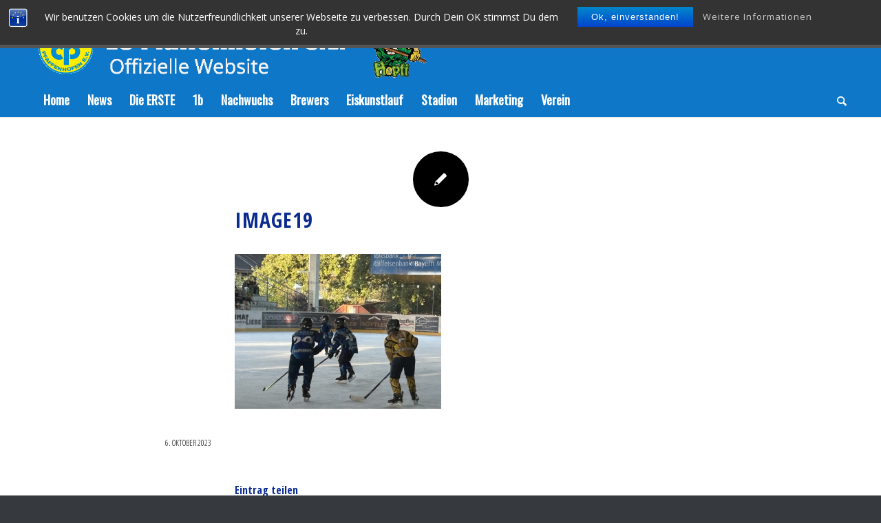

--- FILE ---
content_type: text/html; charset=UTF-8
request_url: https://ec-pfaffenhofen.de/saisoneroeffnung-alle-bilder/image19/
body_size: 18363
content:
<!DOCTYPE html>
<html lang="de" class="html_stretched responsive av-preloader-disabled  html_header_top html_logo_left html_bottom_nav_header html_menu_left html_custom html_header_sticky_disabled html_header_shrinking_disabled html_mobile_menu_tablet html_header_searchicon html_content_align_center html_header_unstick_top_disabled html_header_stretch_disabled html_minimal_header html_minimal_header_shadow html_elegant-blog html_modern-blog html_av-submenu-hidden html_av-submenu-display-click html_av-overlay-side html_av-overlay-side-classic html_av-submenu-noclone html_entry_id_22668 av-cookies-no-cookie-consent av-no-preview av-default-lightbox html_text_menu_active av-mobile-menu-switch-default">
<head>
<meta charset="UTF-8" />


<!-- mobile setting -->
<meta name="viewport" content="width=device-width, initial-scale=1">

<!-- Scripts/CSS and wp_head hook -->
<meta name='robots' content='index, follow, max-image-preview:large, max-snippet:-1, max-video-preview:-1' />
	<style>img:is([sizes="auto" i], [sizes^="auto," i]) { contain-intrinsic-size: 3000px 1500px }</style>
	
	<!-- This site is optimized with the Yoast SEO plugin v26.4 - https://yoast.com/wordpress/plugins/seo/ -->
	<title>image19 - EC Pfaffenhofen</title>
	<link rel="canonical" href="https://ec-pfaffenhofen.de/saisoneroeffnung-alle-bilder/image19/" />
	<meta property="og:locale" content="de_DE" />
	<meta property="og:type" content="article" />
	<meta property="og:title" content="image19 - EC Pfaffenhofen" />
	<meta property="og:url" content="https://ec-pfaffenhofen.de/saisoneroeffnung-alle-bilder/image19/" />
	<meta property="og:site_name" content="EC Pfaffenhofen" />
	<meta property="article:publisher" content="https://www.facebook.com/ECPfaffenhofen" />
	<meta property="og:image" content="https://ec-pfaffenhofen.de/saisoneroeffnung-alle-bilder/image19" />
	<meta property="og:image:width" content="1030" />
	<meta property="og:image:height" content="773" />
	<meta property="og:image:type" content="image/jpeg" />
	<meta name="twitter:card" content="summary_large_image" />
	<script type="application/ld+json" class="yoast-schema-graph">{"@context":"https://schema.org","@graph":[{"@type":"WebPage","@id":"https://ec-pfaffenhofen.de/saisoneroeffnung-alle-bilder/image19/","url":"https://ec-pfaffenhofen.de/saisoneroeffnung-alle-bilder/image19/","name":"image19 - EC Pfaffenhofen","isPartOf":{"@id":"https://ec-pfaffenhofen.de/#website"},"primaryImageOfPage":{"@id":"https://ec-pfaffenhofen.de/saisoneroeffnung-alle-bilder/image19/#primaryimage"},"image":{"@id":"https://ec-pfaffenhofen.de/saisoneroeffnung-alle-bilder/image19/#primaryimage"},"thumbnailUrl":"https://ec-pfaffenhofen.de/wp-content/uploads/2023/10/image19-scaled.jpeg","datePublished":"2023-10-06T10:11:25+00:00","breadcrumb":{"@id":"https://ec-pfaffenhofen.de/saisoneroeffnung-alle-bilder/image19/#breadcrumb"},"inLanguage":"de","potentialAction":[{"@type":"ReadAction","target":["https://ec-pfaffenhofen.de/saisoneroeffnung-alle-bilder/image19/"]}]},{"@type":"ImageObject","inLanguage":"de","@id":"https://ec-pfaffenhofen.de/saisoneroeffnung-alle-bilder/image19/#primaryimage","url":"https://ec-pfaffenhofen.de/wp-content/uploads/2023/10/image19-scaled.jpeg","contentUrl":"https://ec-pfaffenhofen.de/wp-content/uploads/2023/10/image19-scaled.jpeg","width":2560,"height":1920},{"@type":"BreadcrumbList","@id":"https://ec-pfaffenhofen.de/saisoneroeffnung-alle-bilder/image19/#breadcrumb","itemListElement":[{"@type":"ListItem","position":1,"name":"Startseite","item":"https://ec-pfaffenhofen.de/"},{"@type":"ListItem","position":2,"name":"Saisoneröffnung &#8211; alle Bilder","item":"https://ec-pfaffenhofen.de/saisoneroeffnung-alle-bilder/"},{"@type":"ListItem","position":3,"name":"image19"}]},{"@type":"WebSite","@id":"https://ec-pfaffenhofen.de/#website","url":"https://ec-pfaffenhofen.de/","name":"EC Pfaffenhofen","description":"ECP ","potentialAction":[{"@type":"SearchAction","target":{"@type":"EntryPoint","urlTemplate":"https://ec-pfaffenhofen.de/?s={search_term_string}"},"query-input":{"@type":"PropertyValueSpecification","valueRequired":true,"valueName":"search_term_string"}}],"inLanguage":"de"}]}</script>
	<!-- / Yoast SEO plugin. -->


<link rel='dns-prefetch' href='//www.googletagmanager.com' />
<link rel='dns-prefetch' href='//api.hockeydata.net' />
<link rel="alternate" type="application/rss+xml" title="EC Pfaffenhofen &raquo; Feed" href="https://ec-pfaffenhofen.de/feed/" />
<link rel="alternate" type="application/rss+xml" title="EC Pfaffenhofen &raquo; Kommentar-Feed" href="https://ec-pfaffenhofen.de/comments/feed/" />

<!-- google webfont font replacement -->

			<script type='text/javascript'>

				(function() {

					/*	check if webfonts are disabled by user setting via cookie - or user must opt in.	*/
					var html = document.getElementsByTagName('html')[0];
					var cookie_check = html.className.indexOf('av-cookies-needs-opt-in') >= 0 || html.className.indexOf('av-cookies-can-opt-out') >= 0;
					var allow_continue = true;
					var silent_accept_cookie = html.className.indexOf('av-cookies-user-silent-accept') >= 0;

					if( cookie_check && ! silent_accept_cookie )
					{
						if( ! document.cookie.match(/aviaCookieConsent/) || html.className.indexOf('av-cookies-session-refused') >= 0 )
						{
							allow_continue = false;
						}
						else
						{
							if( ! document.cookie.match(/aviaPrivacyRefuseCookiesHideBar/) )
							{
								allow_continue = false;
							}
							else if( ! document.cookie.match(/aviaPrivacyEssentialCookiesEnabled/) )
							{
								allow_continue = false;
							}
							else if( document.cookie.match(/aviaPrivacyGoogleWebfontsDisabled/) )
							{
								allow_continue = false;
							}
						}
					}

					if( allow_continue )
					{
						var f = document.createElement('link');

						f.type 	= 'text/css';
						f.rel 	= 'stylesheet';
						f.href 	= 'https://fonts.googleapis.com/css?family=Open+Sans+Condensed:300,700%7COpen+Sans:400,600%7COswald&display=auto';
						f.id 	= 'avia-google-webfont';

						document.getElementsByTagName('head')[0].appendChild(f);
					}
				})();

			</script>
			<script type="text/javascript">
/* <![CDATA[ */
window._wpemojiSettings = {"baseUrl":"https:\/\/s.w.org\/images\/core\/emoji\/16.0.1\/72x72\/","ext":".png","svgUrl":"https:\/\/s.w.org\/images\/core\/emoji\/16.0.1\/svg\/","svgExt":".svg","source":{"concatemoji":"https:\/\/ec-pfaffenhofen.de\/wp-includes\/js\/wp-emoji-release.min.js?ver=6.8.3"}};
/*! This file is auto-generated */
!function(s,n){var o,i,e;function c(e){try{var t={supportTests:e,timestamp:(new Date).valueOf()};sessionStorage.setItem(o,JSON.stringify(t))}catch(e){}}function p(e,t,n){e.clearRect(0,0,e.canvas.width,e.canvas.height),e.fillText(t,0,0);var t=new Uint32Array(e.getImageData(0,0,e.canvas.width,e.canvas.height).data),a=(e.clearRect(0,0,e.canvas.width,e.canvas.height),e.fillText(n,0,0),new Uint32Array(e.getImageData(0,0,e.canvas.width,e.canvas.height).data));return t.every(function(e,t){return e===a[t]})}function u(e,t){e.clearRect(0,0,e.canvas.width,e.canvas.height),e.fillText(t,0,0);for(var n=e.getImageData(16,16,1,1),a=0;a<n.data.length;a++)if(0!==n.data[a])return!1;return!0}function f(e,t,n,a){switch(t){case"flag":return n(e,"\ud83c\udff3\ufe0f\u200d\u26a7\ufe0f","\ud83c\udff3\ufe0f\u200b\u26a7\ufe0f")?!1:!n(e,"\ud83c\udde8\ud83c\uddf6","\ud83c\udde8\u200b\ud83c\uddf6")&&!n(e,"\ud83c\udff4\udb40\udc67\udb40\udc62\udb40\udc65\udb40\udc6e\udb40\udc67\udb40\udc7f","\ud83c\udff4\u200b\udb40\udc67\u200b\udb40\udc62\u200b\udb40\udc65\u200b\udb40\udc6e\u200b\udb40\udc67\u200b\udb40\udc7f");case"emoji":return!a(e,"\ud83e\udedf")}return!1}function g(e,t,n,a){var r="undefined"!=typeof WorkerGlobalScope&&self instanceof WorkerGlobalScope?new OffscreenCanvas(300,150):s.createElement("canvas"),o=r.getContext("2d",{willReadFrequently:!0}),i=(o.textBaseline="top",o.font="600 32px Arial",{});return e.forEach(function(e){i[e]=t(o,e,n,a)}),i}function t(e){var t=s.createElement("script");t.src=e,t.defer=!0,s.head.appendChild(t)}"undefined"!=typeof Promise&&(o="wpEmojiSettingsSupports",i=["flag","emoji"],n.supports={everything:!0,everythingExceptFlag:!0},e=new Promise(function(e){s.addEventListener("DOMContentLoaded",e,{once:!0})}),new Promise(function(t){var n=function(){try{var e=JSON.parse(sessionStorage.getItem(o));if("object"==typeof e&&"number"==typeof e.timestamp&&(new Date).valueOf()<e.timestamp+604800&&"object"==typeof e.supportTests)return e.supportTests}catch(e){}return null}();if(!n){if("undefined"!=typeof Worker&&"undefined"!=typeof OffscreenCanvas&&"undefined"!=typeof URL&&URL.createObjectURL&&"undefined"!=typeof Blob)try{var e="postMessage("+g.toString()+"("+[JSON.stringify(i),f.toString(),p.toString(),u.toString()].join(",")+"));",a=new Blob([e],{type:"text/javascript"}),r=new Worker(URL.createObjectURL(a),{name:"wpTestEmojiSupports"});return void(r.onmessage=function(e){c(n=e.data),r.terminate(),t(n)})}catch(e){}c(n=g(i,f,p,u))}t(n)}).then(function(e){for(var t in e)n.supports[t]=e[t],n.supports.everything=n.supports.everything&&n.supports[t],"flag"!==t&&(n.supports.everythingExceptFlag=n.supports.everythingExceptFlag&&n.supports[t]);n.supports.everythingExceptFlag=n.supports.everythingExceptFlag&&!n.supports.flag,n.DOMReady=!1,n.readyCallback=function(){n.DOMReady=!0}}).then(function(){return e}).then(function(){var e;n.supports.everything||(n.readyCallback(),(e=n.source||{}).concatemoji?t(e.concatemoji):e.wpemoji&&e.twemoji&&(t(e.twemoji),t(e.wpemoji)))}))}((window,document),window._wpemojiSettings);
/* ]]> */
</script>
<style id='wp-emoji-styles-inline-css' type='text/css'>

	img.wp-smiley, img.emoji {
		display: inline !important;
		border: none !important;
		box-shadow: none !important;
		height: 1em !important;
		width: 1em !important;
		margin: 0 0.07em !important;
		vertical-align: -0.1em !important;
		background: none !important;
		padding: 0 !important;
	}
</style>
<link rel='stylesheet' id='wp-block-library-css' href='https://ec-pfaffenhofen.de/wp-includes/css/dist/block-library/style.min.css?ver=6.8.3' type='text/css' media='all' />
<style id='global-styles-inline-css' type='text/css'>
:root{--wp--preset--aspect-ratio--square: 1;--wp--preset--aspect-ratio--4-3: 4/3;--wp--preset--aspect-ratio--3-4: 3/4;--wp--preset--aspect-ratio--3-2: 3/2;--wp--preset--aspect-ratio--2-3: 2/3;--wp--preset--aspect-ratio--16-9: 16/9;--wp--preset--aspect-ratio--9-16: 9/16;--wp--preset--color--black: #000000;--wp--preset--color--cyan-bluish-gray: #abb8c3;--wp--preset--color--white: #ffffff;--wp--preset--color--pale-pink: #f78da7;--wp--preset--color--vivid-red: #cf2e2e;--wp--preset--color--luminous-vivid-orange: #ff6900;--wp--preset--color--luminous-vivid-amber: #fcb900;--wp--preset--color--light-green-cyan: #7bdcb5;--wp--preset--color--vivid-green-cyan: #00d084;--wp--preset--color--pale-cyan-blue: #8ed1fc;--wp--preset--color--vivid-cyan-blue: #0693e3;--wp--preset--color--vivid-purple: #9b51e0;--wp--preset--color--metallic-red: #b02b2c;--wp--preset--color--maximum-yellow-red: #edae44;--wp--preset--color--yellow-sun: #eeee22;--wp--preset--color--palm-leaf: #83a846;--wp--preset--color--aero: #7bb0e7;--wp--preset--color--old-lavender: #745f7e;--wp--preset--color--steel-teal: #5f8789;--wp--preset--color--raspberry-pink: #d65799;--wp--preset--color--medium-turquoise: #4ecac2;--wp--preset--gradient--vivid-cyan-blue-to-vivid-purple: linear-gradient(135deg,rgba(6,147,227,1) 0%,rgb(155,81,224) 100%);--wp--preset--gradient--light-green-cyan-to-vivid-green-cyan: linear-gradient(135deg,rgb(122,220,180) 0%,rgb(0,208,130) 100%);--wp--preset--gradient--luminous-vivid-amber-to-luminous-vivid-orange: linear-gradient(135deg,rgba(252,185,0,1) 0%,rgba(255,105,0,1) 100%);--wp--preset--gradient--luminous-vivid-orange-to-vivid-red: linear-gradient(135deg,rgba(255,105,0,1) 0%,rgb(207,46,46) 100%);--wp--preset--gradient--very-light-gray-to-cyan-bluish-gray: linear-gradient(135deg,rgb(238,238,238) 0%,rgb(169,184,195) 100%);--wp--preset--gradient--cool-to-warm-spectrum: linear-gradient(135deg,rgb(74,234,220) 0%,rgb(151,120,209) 20%,rgb(207,42,186) 40%,rgb(238,44,130) 60%,rgb(251,105,98) 80%,rgb(254,248,76) 100%);--wp--preset--gradient--blush-light-purple: linear-gradient(135deg,rgb(255,206,236) 0%,rgb(152,150,240) 100%);--wp--preset--gradient--blush-bordeaux: linear-gradient(135deg,rgb(254,205,165) 0%,rgb(254,45,45) 50%,rgb(107,0,62) 100%);--wp--preset--gradient--luminous-dusk: linear-gradient(135deg,rgb(255,203,112) 0%,rgb(199,81,192) 50%,rgb(65,88,208) 100%);--wp--preset--gradient--pale-ocean: linear-gradient(135deg,rgb(255,245,203) 0%,rgb(182,227,212) 50%,rgb(51,167,181) 100%);--wp--preset--gradient--electric-grass: linear-gradient(135deg,rgb(202,248,128) 0%,rgb(113,206,126) 100%);--wp--preset--gradient--midnight: linear-gradient(135deg,rgb(2,3,129) 0%,rgb(40,116,252) 100%);--wp--preset--font-size--small: 1rem;--wp--preset--font-size--medium: 1.125rem;--wp--preset--font-size--large: 1.75rem;--wp--preset--font-size--x-large: clamp(1.75rem, 3vw, 2.25rem);--wp--preset--spacing--20: 0.44rem;--wp--preset--spacing--30: 0.67rem;--wp--preset--spacing--40: 1rem;--wp--preset--spacing--50: 1.5rem;--wp--preset--spacing--60: 2.25rem;--wp--preset--spacing--70: 3.38rem;--wp--preset--spacing--80: 5.06rem;--wp--preset--shadow--natural: 6px 6px 9px rgba(0, 0, 0, 0.2);--wp--preset--shadow--deep: 12px 12px 50px rgba(0, 0, 0, 0.4);--wp--preset--shadow--sharp: 6px 6px 0px rgba(0, 0, 0, 0.2);--wp--preset--shadow--outlined: 6px 6px 0px -3px rgba(255, 255, 255, 1), 6px 6px rgba(0, 0, 0, 1);--wp--preset--shadow--crisp: 6px 6px 0px rgba(0, 0, 0, 1);}:root { --wp--style--global--content-size: 800px;--wp--style--global--wide-size: 1130px; }:where(body) { margin: 0; }.wp-site-blocks > .alignleft { float: left; margin-right: 2em; }.wp-site-blocks > .alignright { float: right; margin-left: 2em; }.wp-site-blocks > .aligncenter { justify-content: center; margin-left: auto; margin-right: auto; }:where(.is-layout-flex){gap: 0.5em;}:where(.is-layout-grid){gap: 0.5em;}.is-layout-flow > .alignleft{float: left;margin-inline-start: 0;margin-inline-end: 2em;}.is-layout-flow > .alignright{float: right;margin-inline-start: 2em;margin-inline-end: 0;}.is-layout-flow > .aligncenter{margin-left: auto !important;margin-right: auto !important;}.is-layout-constrained > .alignleft{float: left;margin-inline-start: 0;margin-inline-end: 2em;}.is-layout-constrained > .alignright{float: right;margin-inline-start: 2em;margin-inline-end: 0;}.is-layout-constrained > .aligncenter{margin-left: auto !important;margin-right: auto !important;}.is-layout-constrained > :where(:not(.alignleft):not(.alignright):not(.alignfull)){max-width: var(--wp--style--global--content-size);margin-left: auto !important;margin-right: auto !important;}.is-layout-constrained > .alignwide{max-width: var(--wp--style--global--wide-size);}body .is-layout-flex{display: flex;}.is-layout-flex{flex-wrap: wrap;align-items: center;}.is-layout-flex > :is(*, div){margin: 0;}body .is-layout-grid{display: grid;}.is-layout-grid > :is(*, div){margin: 0;}body{padding-top: 0px;padding-right: 0px;padding-bottom: 0px;padding-left: 0px;}a:where(:not(.wp-element-button)){text-decoration: underline;}:root :where(.wp-element-button, .wp-block-button__link){background-color: #32373c;border-width: 0;color: #fff;font-family: inherit;font-size: inherit;line-height: inherit;padding: calc(0.667em + 2px) calc(1.333em + 2px);text-decoration: none;}.has-black-color{color: var(--wp--preset--color--black) !important;}.has-cyan-bluish-gray-color{color: var(--wp--preset--color--cyan-bluish-gray) !important;}.has-white-color{color: var(--wp--preset--color--white) !important;}.has-pale-pink-color{color: var(--wp--preset--color--pale-pink) !important;}.has-vivid-red-color{color: var(--wp--preset--color--vivid-red) !important;}.has-luminous-vivid-orange-color{color: var(--wp--preset--color--luminous-vivid-orange) !important;}.has-luminous-vivid-amber-color{color: var(--wp--preset--color--luminous-vivid-amber) !important;}.has-light-green-cyan-color{color: var(--wp--preset--color--light-green-cyan) !important;}.has-vivid-green-cyan-color{color: var(--wp--preset--color--vivid-green-cyan) !important;}.has-pale-cyan-blue-color{color: var(--wp--preset--color--pale-cyan-blue) !important;}.has-vivid-cyan-blue-color{color: var(--wp--preset--color--vivid-cyan-blue) !important;}.has-vivid-purple-color{color: var(--wp--preset--color--vivid-purple) !important;}.has-metallic-red-color{color: var(--wp--preset--color--metallic-red) !important;}.has-maximum-yellow-red-color{color: var(--wp--preset--color--maximum-yellow-red) !important;}.has-yellow-sun-color{color: var(--wp--preset--color--yellow-sun) !important;}.has-palm-leaf-color{color: var(--wp--preset--color--palm-leaf) !important;}.has-aero-color{color: var(--wp--preset--color--aero) !important;}.has-old-lavender-color{color: var(--wp--preset--color--old-lavender) !important;}.has-steel-teal-color{color: var(--wp--preset--color--steel-teal) !important;}.has-raspberry-pink-color{color: var(--wp--preset--color--raspberry-pink) !important;}.has-medium-turquoise-color{color: var(--wp--preset--color--medium-turquoise) !important;}.has-black-background-color{background-color: var(--wp--preset--color--black) !important;}.has-cyan-bluish-gray-background-color{background-color: var(--wp--preset--color--cyan-bluish-gray) !important;}.has-white-background-color{background-color: var(--wp--preset--color--white) !important;}.has-pale-pink-background-color{background-color: var(--wp--preset--color--pale-pink) !important;}.has-vivid-red-background-color{background-color: var(--wp--preset--color--vivid-red) !important;}.has-luminous-vivid-orange-background-color{background-color: var(--wp--preset--color--luminous-vivid-orange) !important;}.has-luminous-vivid-amber-background-color{background-color: var(--wp--preset--color--luminous-vivid-amber) !important;}.has-light-green-cyan-background-color{background-color: var(--wp--preset--color--light-green-cyan) !important;}.has-vivid-green-cyan-background-color{background-color: var(--wp--preset--color--vivid-green-cyan) !important;}.has-pale-cyan-blue-background-color{background-color: var(--wp--preset--color--pale-cyan-blue) !important;}.has-vivid-cyan-blue-background-color{background-color: var(--wp--preset--color--vivid-cyan-blue) !important;}.has-vivid-purple-background-color{background-color: var(--wp--preset--color--vivid-purple) !important;}.has-metallic-red-background-color{background-color: var(--wp--preset--color--metallic-red) !important;}.has-maximum-yellow-red-background-color{background-color: var(--wp--preset--color--maximum-yellow-red) !important;}.has-yellow-sun-background-color{background-color: var(--wp--preset--color--yellow-sun) !important;}.has-palm-leaf-background-color{background-color: var(--wp--preset--color--palm-leaf) !important;}.has-aero-background-color{background-color: var(--wp--preset--color--aero) !important;}.has-old-lavender-background-color{background-color: var(--wp--preset--color--old-lavender) !important;}.has-steel-teal-background-color{background-color: var(--wp--preset--color--steel-teal) !important;}.has-raspberry-pink-background-color{background-color: var(--wp--preset--color--raspberry-pink) !important;}.has-medium-turquoise-background-color{background-color: var(--wp--preset--color--medium-turquoise) !important;}.has-black-border-color{border-color: var(--wp--preset--color--black) !important;}.has-cyan-bluish-gray-border-color{border-color: var(--wp--preset--color--cyan-bluish-gray) !important;}.has-white-border-color{border-color: var(--wp--preset--color--white) !important;}.has-pale-pink-border-color{border-color: var(--wp--preset--color--pale-pink) !important;}.has-vivid-red-border-color{border-color: var(--wp--preset--color--vivid-red) !important;}.has-luminous-vivid-orange-border-color{border-color: var(--wp--preset--color--luminous-vivid-orange) !important;}.has-luminous-vivid-amber-border-color{border-color: var(--wp--preset--color--luminous-vivid-amber) !important;}.has-light-green-cyan-border-color{border-color: var(--wp--preset--color--light-green-cyan) !important;}.has-vivid-green-cyan-border-color{border-color: var(--wp--preset--color--vivid-green-cyan) !important;}.has-pale-cyan-blue-border-color{border-color: var(--wp--preset--color--pale-cyan-blue) !important;}.has-vivid-cyan-blue-border-color{border-color: var(--wp--preset--color--vivid-cyan-blue) !important;}.has-vivid-purple-border-color{border-color: var(--wp--preset--color--vivid-purple) !important;}.has-metallic-red-border-color{border-color: var(--wp--preset--color--metallic-red) !important;}.has-maximum-yellow-red-border-color{border-color: var(--wp--preset--color--maximum-yellow-red) !important;}.has-yellow-sun-border-color{border-color: var(--wp--preset--color--yellow-sun) !important;}.has-palm-leaf-border-color{border-color: var(--wp--preset--color--palm-leaf) !important;}.has-aero-border-color{border-color: var(--wp--preset--color--aero) !important;}.has-old-lavender-border-color{border-color: var(--wp--preset--color--old-lavender) !important;}.has-steel-teal-border-color{border-color: var(--wp--preset--color--steel-teal) !important;}.has-raspberry-pink-border-color{border-color: var(--wp--preset--color--raspberry-pink) !important;}.has-medium-turquoise-border-color{border-color: var(--wp--preset--color--medium-turquoise) !important;}.has-vivid-cyan-blue-to-vivid-purple-gradient-background{background: var(--wp--preset--gradient--vivid-cyan-blue-to-vivid-purple) !important;}.has-light-green-cyan-to-vivid-green-cyan-gradient-background{background: var(--wp--preset--gradient--light-green-cyan-to-vivid-green-cyan) !important;}.has-luminous-vivid-amber-to-luminous-vivid-orange-gradient-background{background: var(--wp--preset--gradient--luminous-vivid-amber-to-luminous-vivid-orange) !important;}.has-luminous-vivid-orange-to-vivid-red-gradient-background{background: var(--wp--preset--gradient--luminous-vivid-orange-to-vivid-red) !important;}.has-very-light-gray-to-cyan-bluish-gray-gradient-background{background: var(--wp--preset--gradient--very-light-gray-to-cyan-bluish-gray) !important;}.has-cool-to-warm-spectrum-gradient-background{background: var(--wp--preset--gradient--cool-to-warm-spectrum) !important;}.has-blush-light-purple-gradient-background{background: var(--wp--preset--gradient--blush-light-purple) !important;}.has-blush-bordeaux-gradient-background{background: var(--wp--preset--gradient--blush-bordeaux) !important;}.has-luminous-dusk-gradient-background{background: var(--wp--preset--gradient--luminous-dusk) !important;}.has-pale-ocean-gradient-background{background: var(--wp--preset--gradient--pale-ocean) !important;}.has-electric-grass-gradient-background{background: var(--wp--preset--gradient--electric-grass) !important;}.has-midnight-gradient-background{background: var(--wp--preset--gradient--midnight) !important;}.has-small-font-size{font-size: var(--wp--preset--font-size--small) !important;}.has-medium-font-size{font-size: var(--wp--preset--font-size--medium) !important;}.has-large-font-size{font-size: var(--wp--preset--font-size--large) !important;}.has-x-large-font-size{font-size: var(--wp--preset--font-size--x-large) !important;}
:where(.wp-block-post-template.is-layout-flex){gap: 1.25em;}:where(.wp-block-post-template.is-layout-grid){gap: 1.25em;}
:where(.wp-block-columns.is-layout-flex){gap: 2em;}:where(.wp-block-columns.is-layout-grid){gap: 2em;}
:root :where(.wp-block-pullquote){font-size: 1.5em;line-height: 1.6;}
</style>
<link rel='stylesheet' id='bst-styles-css' href='https://ec-pfaffenhofen.de/wp-content/plugins/bst-dsgvo-cookie/includes/css/style.css?ver=6.8.3' type='text/css' media='all' />
<link rel='stylesheet' id='bst-alert1-css-css' href='https://ec-pfaffenhofen.de/wp-content/plugins/bst-dsgvo-cookie/includes/css/bst-mesage.css?ver=6.8.3' type='text/css' media='all' />
<link rel='stylesheet' id='bst-alert2-css-css' href='https://ec-pfaffenhofen.de/wp-content/plugins/bst-dsgvo-cookie/includes/css/bst-mesage-flat-theme.css?ver=6.8.3' type='text/css' media='all' />
<link rel='stylesheet' id='hd-los-template-css' href='https://api.hockeydata.net/css/?los_template_glass&#038;ver=6.8.3' type='text/css' media='all' />
<link rel='stylesheet' id='avia-merged-styles-css' href='https://ec-pfaffenhofen.de/wp-content/uploads/dynamic_avia/avia-merged-styles-098931bf9962896d6c5c13ace4649d3c---693fece1165e2.css' type='text/css' media='all' />
<script type="text/javascript" src="https://ec-pfaffenhofen.de/wp-includes/js/jquery/jquery.min.js?ver=3.7.1" id="jquery-core-js"></script>
<script type="text/javascript" src="https://ec-pfaffenhofen.de/wp-includes/js/jquery/jquery-migrate.min.js?ver=3.4.1" id="jquery-migrate-js"></script>

<!-- Google Tag (gtac.js) durch Site-Kit hinzugefügt -->
<!-- Von Site Kit hinzugefügtes Google-Analytics-Snippet -->
<script type="text/javascript" src="https://www.googletagmanager.com/gtag/js?id=GT-T9LX3MJ" id="google_gtagjs-js" async></script>
<script type="text/javascript" id="google_gtagjs-js-after">
/* <![CDATA[ */
window.dataLayer = window.dataLayer || [];function gtag(){dataLayer.push(arguments);}
gtag("set","linker",{"domains":["ec-pfaffenhofen.de"]});
gtag("js", new Date());
gtag("set", "developer_id.dZTNiMT", true);
gtag("config", "GT-T9LX3MJ");
/* ]]> */
</script>
<script type="text/javascript" src="https://ec-pfaffenhofen.de/wp-content/uploads/dynamic_avia/avia-head-scripts-a8ba7b2bae75f7d813bf49c48b94d618---693fece1352d0.js" id="avia-head-scripts-js"></script>
<link rel="https://api.w.org/" href="https://ec-pfaffenhofen.de/wp-json/" /><link rel="alternate" title="JSON" type="application/json" href="https://ec-pfaffenhofen.de/wp-json/wp/v2/media/22668" /><link rel="EditURI" type="application/rsd+xml" title="RSD" href="https://ec-pfaffenhofen.de/xmlrpc.php?rsd" />
<meta name="generator" content="WordPress 6.8.3" />
<link rel='shortlink' href='https://ec-pfaffenhofen.de/?p=22668' />
<link rel="alternate" title="oEmbed (JSON)" type="application/json+oembed" href="https://ec-pfaffenhofen.de/wp-json/oembed/1.0/embed?url=https%3A%2F%2Fec-pfaffenhofen.de%2Fsaisoneroeffnung-alle-bilder%2Fimage19%2F" />
<link rel="alternate" title="oEmbed (XML)" type="text/xml+oembed" href="https://ec-pfaffenhofen.de/wp-json/oembed/1.0/embed?url=https%3A%2F%2Fec-pfaffenhofen.de%2Fsaisoneroeffnung-alle-bilder%2Fimage19%2F&#038;format=xml" />
<meta name="generator" content="Site Kit by Google 1.167.0" /><link rel="profile" href="https://gmpg.org/xfn/11" />
<link rel="alternate" type="application/rss+xml" title="EC Pfaffenhofen RSS2 Feed" href="https://ec-pfaffenhofen.de/feed/" />
<link rel="pingback" href="https://ec-pfaffenhofen.de/xmlrpc.php" />

<style type='text/css' media='screen'>
 #top #header_main > .container, #top #header_main > .container .main_menu  .av-main-nav > li > a, #top #header_main #menu-item-shop .cart_dropdown_link{ height:120px; line-height: 120px; }
 .html_top_nav_header .av-logo-container{ height:120px;  }
 .html_header_top.html_header_sticky #top #wrap_all #main{ padding-top:172px; } 
</style>
<!--[if lt IE 9]><script src="https://ec-pfaffenhofen.de/wp-content/themes/enfold/js/html5shiv.js"></script><![endif]-->
<link rel="icon" href="http://ec-pfaffenhofen.de/wp-content/uploads/2019/01/ECP-Logo_blau-gelb_transparent_klein-.png" type="image/png">

<!-- To speed up the rendering and to display the site as fast as possible to the user we include some styles and scripts for above the fold content inline -->
<script type="text/javascript">'use strict';var avia_is_mobile=!1;if(/Android|webOS|iPhone|iPad|iPod|BlackBerry|IEMobile|Opera Mini/i.test(navigator.userAgent)&&'ontouchstart' in document.documentElement){avia_is_mobile=!0;document.documentElement.className+=' avia_mobile '}
else{document.documentElement.className+=' avia_desktop '};document.documentElement.className+=' js_active ';(function(){var e=['-webkit-','-moz-','-ms-',''],n='',o=!1,a=!1;for(var t in e){if(e[t]+'transform' in document.documentElement.style){o=!0;n=e[t]+'transform'};if(e[t]+'perspective' in document.documentElement.style){a=!0}};if(o){document.documentElement.className+=' avia_transform '};if(a){document.documentElement.className+=' avia_transform3d '};if(typeof document.getElementsByClassName=='function'&&typeof document.documentElement.getBoundingClientRect=='function'&&avia_is_mobile==!1){if(n&&window.innerHeight>0){setTimeout(function(){var e=0,o={},a=0,t=document.getElementsByClassName('av-parallax'),i=window.pageYOffset||document.documentElement.scrollTop;for(e=0;e<t.length;e++){t[e].style.top='0px';o=t[e].getBoundingClientRect();a=Math.ceil((window.innerHeight+i-o.top)*0.3);t[e].style[n]='translate(0px, '+a+'px)';t[e].style.top='auto';t[e].className+=' enabled-parallax '}},50)}}})();</script><style type="text/css"> .-hd-util-intellitable .-hd-util-intellitable-data table { border-color: #ffffff; } .-hd-button { border-color: #ffffff; } .-hd-util-tabs .-hd-util-tabs-button { border-color: #ffffff; } .-hd-los-knockout-stage { border-color: #ffffff; } .-hd-los-game-slider .-hd-los-game-slider-period-bar { border-color: #ffffff; } .-hd-los-game-live-box-wrapper .-hd-los-game-live-box { border-color: #ffffff; } .-hd-los-game-live-box .-hd-los-game-play-by-play-score { border-color: #ffffff; } .-hd-los-game-scores .-hd-los-game-scores-game-time { border-color: #ffffff; } .-hd-los-game-scores .-hd-los-game-scores-score { border-color: #ffffff; } .-hd-los-game-play-by-play .-hd-los-game-play-by-play-game-time { border-color: #ffffff; } .-hd-los-game-full-report .-hd-los-game-full-report-container-data { border-color: #ffffff; } .-hd-los-game-full-report .-hd-los-game-scores-game-time { border-color: #ffffff; } .-hd-los-game-full-report .-hd-los-game-scores-score { border-color: #ffffff; } .-hd-los-game-full-report .-hd-los-game-play-by-play-game-time { border-color: #ffffff; } .-hd-los-game-full-report .-hd-los-game-play-by-play-score { border-color: #ffffff; } .-hd-los-game-full-report .-hd-los-game-full-report-field-players-data-lineups { border-color: #ffffff; } .-hd-los-game-full-report .-hd-los-game-full-report-time-on-ice-highlights-player { border-color: #ffffff; } .-hd-los-player-full-page .-hd-los-player-full-page-container-data { border-color: #ffffff; } .-hd-los-team-full-page .-hd-los-team-full-page-container-data { border-color: #ffffff; } .-hd-los-team-full-page .-hd-los-team-full-page-team-picture img { border-color: #ffffff; } .-hd-los-team-full-page .-hd-los-team-full-page-team-facts-table .-hd-util-intellitable-data .-hd-util-intellitable-data > table { border-color: #ffffff; } .-hd-util-intellitable .-hd-util-intellitable-legend td { color: #ffffff; } .-hd-los-game-scores .-hd-los-game-scores-game-time { color: #ffffff; } .-hd-los-game-play-by-play .-hd-los-game-play-by-play-game-time { color: #ffffff; } .-hd-los-game-full-report .-hd-los-game-scores-game-time { color: #ffffff; } .-hd-los-game-full-report .-hd-los-game-play-by-play-game-time { color: #ffffff; } .-hd-util-tabs .-hd-util-tabs-buttons { border-bottom-color: #ffffff; } .-hd-util-tabs-pane .-hd-util-tabs .-hd-util-tabs-button { border-bottom-color: #ffffff; } .-hd-los-knockout-stage .-hd-los-knockout-stage-phase-encounter { border-bottom-color: #ffffff; } .-hd-los-division-picker .-hd-los-division-picker-select-container { border-bottom-color: #ffffff; } .-hd-util-tabs-pane .-hd-util-tabs .-hd-util-tabs-button:last-child { border-right-color: #ffffff; } .-hd-los-game-live-box .-hd-los-game-live-box-period-bar td { border-right-color: #ffffff; } .-hd-los-game-full-report .-hd-los-game-full-report-period-bar td { border-right-color: #ffffff; } .-hd-los-game-live-box .-hd-los-game-live-box-tabs .-hd-util-tabs-button { border-top-color: #ffffff; } .-hd-los-game-full-report th.-hd-los-game-full-report-time-on-ice-player-jersey-nr-away { border-left-color: #ffffff; } .-hd-los-game-full-report td.-hd-los-game-full-report-time-on-ice-player-jersey-nr-away { border-left-color: #ffffff; } .-hd-util-intellitable .-hd-util-intellitable-data th { background-color: #ffffff; } .-hd-button.-hd-button-active { background-color: #ffffff; } .-hd-util-tabs .-hd-util-tabs-button:hover { background-color: #ffffff; } .-hd-util-tabs .-hd-util-tabs-button-active { background-color: #ffffff; } .-hd-los-knockout-stage .-hd-los-knockout-stage-phase-header { background-color: #ffffff; } .-hd-los-knockout-stage .-hd-los-knockout-stage-phase-encounter-info { background-color: #ffffff; } .-hd-los-knockout-stage-compact .-hd-los-knockout-stage-compact-phase-header { background-color: #ffffff; } .-hd-los-game-slider .-hd-util-slider { background-color: #ffffff; } .-hd-los-game-slider .-hd-los-game-slider-period-bar td { background-color: #ffffff; } .-hd-los-game-ticker .-hd-los-game-ticker-game { background-color: #ffffff; } .-hd-los-game-live-box .-hd-los-game-live-box-game-info { background-color: #ffffff; } .-hd-los-game-live-box .-hd-los-game-live-box-period-stats { background-color: #ffffff; } .-hd-los-game-live-box .-hd-los-game-live-box-tabs .-hd-util-tabs-button:hover { background-color: #ffffff; } .-hd-los-game-live-box .-hd-los-game-live-box-tabs .-hd-util-tabs-button-active { background-color: #ffffff; } .-hd-los-game-scores .-hd-util-intellitable .-hd-util-intellitable-data .-hd-los-game-scores-row-period-change td { background-color: #ffffff; } .-hd-los-game-scores .-hd-util-intellitable .-hd-util-intellitable-data .-hd-los-game-scores-row-period-change:nth-child(odd) td { background-color: #ffffff; } .-hd-los-game-play-by-play .-hd-util-intellitable .-hd-util-intellitable-data .-hd-los-game-play-by-play-row-period-change:nth-child(even) td { background-color: #ffffff; } .-hd-los-game-play-by-play .-hd-util-intellitable .-hd-util-intellitable-data .-hd-los-game-play-by-play-row-period-change:nth-child(odd) td { background-color: #ffffff; } .-hd-los-game-info { background-color: #ffffff; } .-hd-los-game-full-report .-hd-los-game-full-report-game-info { background-color: #ffffff; } .-hd-los-game-full-report .-hd-los-game-full-report-headline { background-color: #ffffff; } .-hd-los-game-full-report .-hd-los-game-full-report-lineup-player-jersey-no { background-color: #ffffff; } .-hd-los-player-full-page .-hd-los-player-full-page-player-info { background-color: #ffffff; } .-hd-los-player-full-page .-hd-los-player-full-page-headline { background-color: #ffffff; } .-hd-los-team-full-page .-hd-los-team-full-page-team-info { background-color: #ffffff; } .-hd-los-team-full-page .-hd-los-team-full-page-headline { background-color: #ffffff; } .-hd-util-intellitable .-hd-util-intellitable-data th { color: #000000; } .-hd-button.-hd-button-active { color: #000000; } .-hd-util-tabs .-hd-util-tabs-button { color: #000000; } .-hd-util-tabs .-hd-util-tabs-button:hover { color: #000000; } .-hd-los-schedule .-hd-los-schedule-overtime { color: #000000; } .-hd-los-schedule .-hd-los-schedule-shootout { color: #000000; } .-hd-los-knockout-stage .-hd-los-knockout-stage-phase-header { color: #000000; } .-hd-los-knockout-stage .-hd-los-knockout-stage-phase-encounter-header { color: #000000; } .-hd-los-knockout-stage .-hd-los-knockout-stage-phase-encounter-info { color: #000000; } .-hd-los-knockout-stage .-hd-los-knockout-stage-phase-encounter-games.-hd-util-intellitable .-hd-util-intellitable-data .-hd-los-knockout-stage-overtime { color: #000000; } .-hd-los-knockout-stage .-hd-los-knockout-stage-phase-encounter-games.-hd-util-intellitable .-hd-util-intellitable-data .-hd-los-knockout-stage-shootout { color: #000000; } .-hd-los-knockout-stage-compact .-hd-los-knockout-stage-compact-phase-header { color: #000000; } .-hd-los-game-slider .-hd-util-slider { color: #000000; } .-hd-los-game-ticker .-hd-los-game-ticker-game { color: #000000; } .-hd-los-game-live-box .-hd-los-game-live-box-game-info { color: #000000; } .-hd-los-game-live-box .-hd-los-game-live-box-period-stats { color: #000000; } .-hd-los-game-live-box .-hd-los-game-live-box-tabs .-hd-util-tabs-button:hover { color: #000000; } .-hd-los-game-live-box .-hd-los-game-live-box-tabs .-hd-util-tabs-content { color: #000000; } .-hd-los-game-scores .-hd-util-intellitable .-hd-util-intellitable-data .-hd-los-game-scores-row-period-change td { color: #000000; } .-hd-los-game-scores .-hd-util-intellitable .-hd-util-intellitable-data .-hd-los-game-scores-row-period-change:nth-child(odd) td { color: #000000; } .-hd-los-game-play-by-play .-hd-util-intellitable .-hd-util-intellitable-data .-hd-los-game-play-by-play-row-period-change:nth-child(even) td { color: #000000; } .-hd-los-game-play-by-play .-hd-util-intellitable .-hd-util-intellitable-data .-hd-los-game-play-by-play-row-period-change:nth-child(odd) td { color: #000000; } .-hd-los-game-info { color: #000000; } .-hd-los-game-full-report .-hd-los-game-full-report-game-info { color: #000000; } .-hd-los-game-full-report .-hd-los-game-full-report-period-bar-label { color: #000000; } .-hd-los-game-full-report .-hd-los-game-full-report-game-facts { color: #000000; } .-hd-los-game-full-report .-hd-los-game-full-report-headline { color: #000000; } .-hd-los-game-full-report .-hd-los-game-full-report-lineup-player-jersey-no { color: #000000; } .-hd-los-game-full-report .-hd-los-game-full-report-penalty-shot { color: #000000; } .-hd-los-game-full-report .-hd-los-game-full-report-game-winning-goal { color: #000000; } .-hd-los-game-full-report .-hd-los-game-full-report-empty-net { color: #000000; } .-hd-los-game-full-report .-hd-los-game-full-report-time-on-ice-highlights-player-name { color: #000000; } .-hd-los-game-full-report .-hd-los-game-full-report-time-on-ice-highlights-player-stats { color: #000000; } .-hd-los-player-full-page .-hd-los-player-full-page-player-info { color: #000000; } .-hd-los-player-full-page .-hd-los-player-full-page-player-jersey-no { color: #000000; } .-hd-los-player-full-page .-hd-los-player-full-page-player-facts { color: #000000; } .-hd-los-player-full-page .-hd-los-player-full-page-headline { color: #000000; } .-hd-los-player-full-page .-hd-los-player-full-page-games-state { color: #000000; } .-hd-los-team-full-page .-hd-los-team-full-page-team-info { color: #000000; } .-hd-los-team-full-page .-hd-los-team-full-page-headline { color: #000000; } .-hd-los-team-full-page .-hd-los-team-full-page-roster-player-container { color: #000000; } .-hd-los-team-full-page .-hd-los-team-full-page-games-state { color: #000000; } .-hd-los-game-full-report .-hd-los-game-full-report-lineup-player-jersey-no { border-right-color: #000000; } .-hd-los-schedule .-hd-los-schedule-overtime { background-color: #9e9e9e; } .-hd-los-schedule .-hd-los-schedule-shootout { background-color: #9e9e9e; } .-hd-los-knockout-stage .-hd-los-knockout-stage-phase-encounter-games.-hd-util-intellitable .-hd-util-intellitable-data .-hd-los-knockout-stage-overtime { background-color: #9e9e9e; } .-hd-los-knockout-stage .-hd-los-knockout-stage-phase-encounter-games.-hd-util-intellitable .-hd-util-intellitable-data .-hd-los-knockout-stage-shootout { background-color: #9e9e9e; } .-hd-los-knockout-stage-compact .-hd-util-intellitable .-hd-util-intellitable-data th { background-color: #9e9e9e; } .-hd-los-game-live-box .-hd-los-game-live-box-scores.-hd-util-intellitable .-hd-util-intellitable-data .-hd-los-game-live-box-scores-row-period-change td { background-color: #9e9e9e; } .-hd-los-game-live-box .-hd-los-game-live-box-scores.-hd-util-intellitable .-hd-util-intellitable-data .-hd-los-game-live-box-scores-row-period-change:nth-child(odd) td { background-color: #9e9e9e; } .-hd-los-game-live-box .-hd-los-game-live-box-play-by-play.-hd-util-intellitable .-hd-util-intellitable-data .-hd-los-game-live-box-play-by-play-row-period-change:nth-child(even) td { background-color: #9e9e9e; } .-hd-los-game-live-box .-hd-los-game-live-box-play-by-play.-hd-util-intellitable .-hd-util-intellitable-data .-hd-los-game-live-box-play-by-play-row-period-change:nth-child(odd) td { background-color: #9e9e9e; } .-hd-los-game-play-by-play .-hd-util-intellitable .-hd-util-intellitable-data tr.-hd-label-DRIVETOTAL:nth-child(even) td { background-color: #9e9e9e; } .-hd-los-game-play-by-play .-hd-util-intellitable .-hd-util-intellitable-data tr.-hd-label-DRIVETOTAL:nth-child(odd) td { background-color: #9e9e9e; } .-hd-los-game-full-report .-hd-util-intellitable-data th { background-color: #9e9e9e; } .-hd-los-game-full-report .-hd-los-game-full-report-scores-data.-hd-util-intellitable .-hd-util-intellitable-data .-hd-los-game-full-report-scores-row-period-change td { background-color: #9e9e9e; } .-hd-los-game-full-report .-hd-los-game-full-report-scores-data.-hd-util-intellitable .-hd-util-intellitable-data .-hd-los-game-full-report-scores-row-period-change:nth-child(odd) td { background-color: #9e9e9e; } .-hd-los-game-full-report .-hd-los-game-full-report-play-by-play-data.-hd-util-intellitable .-hd-util-intellitable-data .-hd-los-game-full-report-play-by-play-row-period-change:nth-child(even) td { background-color: #9e9e9e; } .-hd-los-game-full-report .-hd-los-game-full-report-play-by-play-data.-hd-util-intellitable .-hd-util-intellitable-data .-hd-los-game-full-report-play-by-play-row-period-change:nth-child(odd) td { background-color: #9e9e9e; } .-hd-los-game-full-report .-hd-los-game-full-report-penalty-shot { background-color: #9e9e9e; } .-hd-los-game-full-report .-hd-los-game-full-report-game-winning-goal { background-color: #9e9e9e; } .-hd-los-game-full-report .-hd-los-game-full-report-empty-net { background-color: #9e9e9e; } .-hd-los-player-full-page .-hd-util-intellitable-data th { background-color: #9e9e9e; } .-hd-los-team-full-page .-hd-util-intellitable-data th { background-color: #9e9e9e; } .-hd-los-team-full-page .-hd-los-team-full-page-team-facts-table .-hd-util-intellitable-data tr.-hd-los-team-full-page-team-facts-table-header-row td { background-color: #9e9e9e; } .-hd-los-standings .-hd-los-standings-official-status-text { color: #9e9e9e; } .-hd-los-game-live-box .-hd-los-game-live-box-play-by-play.-hd-util-intellitable .-hd-util-intellitable-data tr.-hd-label-DRIVETOTAL:nth-child(even) td { border-bottom-color: #9e9e9e; } .-hd-los-game-live-box .-hd-los-game-live-box-play-by-play.-hd-util-intellitable .-hd-util-intellitable-data tr.-hd-label-DRIVETOTAL:nth-child(odd) td { border-bottom-color: #9e9e9e; } .-hd-los-game-full-report .-hd-los-game-full-report-play-by-play-data.-hd-util-intellitable .-hd-util-intellitable-data tr.-hd-label-DRIVETOTAL:nth-child(even) td { border-bottom-color: #9e9e9e; } .-hd-los-game-full-report .-hd-los-game-full-report-play-by-play-data.-hd-util-intellitable .-hd-util-intellitable-data tr.-hd-label-DRIVETOTAL:nth-child(odd) td { border-bottom-color: #9e9e9e; } .-hd-los-game-live-box .-hd-los-game-live-box-play-by-play.-hd-util-intellitable .-hd-util-intellitable-data tr.-hd-label-DRIVETOTAL:nth-child(even) td { border-top-color: #9e9e9e; } .-hd-los-game-live-box .-hd-los-game-live-box-play-by-play.-hd-util-intellitable .-hd-util-intellitable-data tr.-hd-label-DRIVETOTAL:nth-child(odd) td { border-top-color: #9e9e9e; } .-hd-los-game-full-report .-hd-los-game-full-report-play-by-play-data.-hd-util-intellitable .-hd-util-intellitable-data tr.-hd-label-DRIVETOTAL:nth-child(even) td { border-top-color: #9e9e9e; } .-hd-los-game-full-report .-hd-los-game-full-report-play-by-play-data.-hd-util-intellitable .-hd-util-intellitable-data tr.-hd-label-DRIVETOTAL:nth-child(odd) td { border-top-color: #9e9e9e; } .-hd-util-intellitable .-hd-util-intellitable-data tr:nth-child(odd) td { background-color: #d3cecb; } .-hd-util-intellitable .-hd-util-intellitable-legend tr:nth-child(odd) td { background-color: #d3cecb; } .-hd-los-game-live-box .-hd-los-game-live-box-game-fact-label div { background-color: #d3cecb; } .-hd-los-game-live-box .-hd-los-game-live-box-play-by-play.-hd-util-intellitable .-hd-util-intellitable-data tr:nth-child(odd) td:nth-child(4) { background-color: #d3cecb; } .-hd-los-game-play-by-play .-hd-util-intellitable .-hd-util-intellitable-data tr:nth-child(odd) td:nth-child(4) { background-color: #d3cecb; } .-hd-los-game-full-report .-hd-los-game-full-report-play-by-play-data.-hd-util-intellitable .-hd-util-intellitable-data tr:nth-child(odd) td:nth-child(4) { background-color: #d3cecb; } .-hd-los-game-full-report .-hd-los-game-full-report-lineup-player { background-color: #d3cecb; } .-hd-util-intellitable .-hd-util-intellitable-legend table { border-color: #d3cecb; } .-hd-los-game-live-box .-hd-los-game-live-box-ticker-action-headline { border-bottom-color: #d3cecb; } .-hd-los { color: #0c2340; } .-hd-los a { color: #0c2340; } .-hd-los-schedule .-hd-util-intellitable .-hd-util-intellitable-data td[value="0"] { color: #0c2340; } .-hd-los-standings .-hd-util-intellitable .-hd-util-intellitable-data td[value="0"] { color: #0c2340; } .-hd-los-knockout-stage .-hd-los-knockout-stage-phase-encounter-games.-hd-util-intellitable .-hd-util-intellitable-data td[value="0"] { color: #0c2340; } .-hd-los-knockout-stage-compact .-hd-util-intellitable .-hd-util-intellitable-data th { color: #0c2340; } .-hd-los-game-full-report .-hd-util-intellitable-data th { color: #0c2340; } .-hd-los-player-full-page .-hd-util-intellitable-data th { color: #0c2340; } .-hd-los-team-full-page .-hd-util-intellitable-data th { color: #0c2340; }</style><style type="text/css">
		@font-face {font-family: 'entypo-fontello'; font-weight: normal; font-style: normal; font-display: auto;
		src: url('https://ec-pfaffenhofen.de/wp-content/themes/enfold/config-templatebuilder/avia-template-builder/assets/fonts/entypo-fontello.woff2') format('woff2'),
		url('https://ec-pfaffenhofen.de/wp-content/themes/enfold/config-templatebuilder/avia-template-builder/assets/fonts/entypo-fontello.woff') format('woff'),
		url('https://ec-pfaffenhofen.de/wp-content/themes/enfold/config-templatebuilder/avia-template-builder/assets/fonts/entypo-fontello.ttf') format('truetype'),
		url('https://ec-pfaffenhofen.de/wp-content/themes/enfold/config-templatebuilder/avia-template-builder/assets/fonts/entypo-fontello.svg#entypo-fontello') format('svg'),
		url('https://ec-pfaffenhofen.de/wp-content/themes/enfold/config-templatebuilder/avia-template-builder/assets/fonts/entypo-fontello.eot'),
		url('https://ec-pfaffenhofen.de/wp-content/themes/enfold/config-templatebuilder/avia-template-builder/assets/fonts/entypo-fontello.eot?#iefix') format('embedded-opentype');
		} #top .avia-font-entypo-fontello, body .avia-font-entypo-fontello, html body [data-av_iconfont='entypo-fontello']:before{ font-family: 'entypo-fontello'; }
		</style>

<!--
Debugging Info for Theme support: 

Theme: Enfold
Version: 6.0.4
Installed: enfold
AviaFramework Version: 5.6
AviaBuilder Version: 5.3
aviaElementManager Version: 1.0.1
- - - - - - - - - - -
ChildTheme: Enfold Child
ChildTheme Version: 1.0
ChildTheme Installed: enfold

- - - - - - - - - - -
ML:-1-PU:101-PLA:6
WP:6.8.3
Compress: CSS:all theme files - JS:all theme files
Updates: enabled - unverified Envato token
PLAu:6
-->
</head>

<body id="top" class="attachment wp-singular attachment-template-default single single-attachment postid-22668 attachmentid-22668 attachment-jpeg wp-theme-enfold wp-child-theme-enfold-child stretched no_sidebar_border rtl_columns av-curtain-footer av-curtain-numeric open_sans_condensed open_sans  avia-responsive-images-support" itemscope="itemscope" itemtype="https://schema.org/WebPage" >

	
	<div id='wrap_all'>

	
<header id='header' class='all_colors header_color light_bg_color  av_header_top av_logo_left av_bottom_nav_header av_menu_left av_custom av_header_sticky_disabled av_header_shrinking_disabled av_header_stretch_disabled av_mobile_menu_tablet av_header_searchicon av_header_unstick_top_disabled av_minimal_header av_minimal_header_shadow av_header_border_disabled' aria-label="Header" data-av_shrink_factor='50' role="banner" itemscope="itemscope" itemtype="https://schema.org/WPHeader" >

		<div  id='header_main' class='container_wrap container_wrap_logo'>

        <div class='container av-logo-container'><div class='inner-container'><span class='logo avia-standard-logo'><a href='https://ec-pfaffenhofen.de/' class='' aria-label='Zeichenfläche-5' title='Zeichenfläche-5'><img src="https://ec-pfaffenhofen.de/wp-content/uploads/2025/12/Zeichenflaeche-5.png" srcset="https://ec-pfaffenhofen.de/wp-content/uploads/2025/12/Zeichenflaeche-5.png 950w, https://ec-pfaffenhofen.de/wp-content/uploads/2025/12/Zeichenflaeche-5-300x63.png 300w, https://ec-pfaffenhofen.de/wp-content/uploads/2025/12/Zeichenflaeche-5-768x162.png 768w, https://ec-pfaffenhofen.de/wp-content/uploads/2025/12/Zeichenflaeche-5-705x148.png 705w" sizes="(max-width: 950px) 100vw, 950px" height="100" width="300" alt='EC Pfaffenhofen' title='Zeichenfläche-5' /></a></span></div></div><div id='header_main_alternate' class='container_wrap'><div class='container'><nav class='main_menu' data-selectname='Wähle eine Seite'  role="navigation" itemscope="itemscope" itemtype="https://schema.org/SiteNavigationElement" ><div class="avia-menu av-main-nav-wrap"><ul role="menu" class="menu av-main-nav" id="avia-menu"><li role="menuitem" id="menu-item-39" class="menu-item menu-item-type-post_type menu-item-object-page menu-item-home menu-item-top-level menu-item-top-level-1"><a href="https://ec-pfaffenhofen.de/" itemprop="url" tabindex="0"><span class="avia-bullet"></span><span class="avia-menu-text">Home</span><span class="avia-menu-fx"><span class="avia-arrow-wrap"><span class="avia-arrow"></span></span></span></a></li>
<li role="menuitem" id="menu-item-40" class="menu-item menu-item-type-post_type menu-item-object-page menu-item-mega-parent  menu-item-top-level menu-item-top-level-2"><a href="https://ec-pfaffenhofen.de/news/" itemprop="url" tabindex="0"><span class="avia-bullet"></span><span class="avia-menu-text">News</span><span class="avia-menu-fx"><span class="avia-arrow-wrap"><span class="avia-arrow"></span></span></span></a></li>
<li role="menuitem" id="menu-item-41" class="menu-item menu-item-type-post_type menu-item-object-page menu-item-has-children menu-item-top-level menu-item-top-level-3"><a href="https://ec-pfaffenhofen.de/dieerste/" itemprop="url" tabindex="0"><span class="avia-bullet"></span><span class="avia-menu-text">Die ERSTE</span><span class="avia-menu-fx"><span class="avia-arrow-wrap"><span class="avia-arrow"></span></span></span></a>


<ul class="sub-menu">
	<li role="menuitem" id="menu-item-30840" class="menu-item menu-item-type-post_type menu-item-object-page"><a href="https://ec-pfaffenhofen.de/dieerste/news/" itemprop="url" tabindex="0"><span class="avia-bullet"></span><span class="avia-menu-text">News</span></a></li>
	<li role="menuitem" id="menu-item-23872" class="menu-item menu-item-type-post_type menu-item-object-page"><a href="https://ec-pfaffenhofen.de/team-erste/" itemprop="url" tabindex="0"><span class="avia-bullet"></span><span class="avia-menu-text">Team</span></a></li>
	<li role="menuitem" id="menu-item-86" class="menu-item menu-item-type-post_type menu-item-object-page"><a href="https://ec-pfaffenhofen.de/dieerste/spielplan-ecp-erste/" itemprop="url" tabindex="0"><span class="avia-bullet"></span><span class="avia-menu-text">Spielplan</span></a></li>
	<li role="menuitem" id="menu-item-85" class="menu-item menu-item-type-post_type menu-item-object-page"><a href="https://ec-pfaffenhofen.de/dieerste/tabelle/" itemprop="url" tabindex="0"><span class="avia-bullet"></span><span class="avia-menu-text">Tabelle</span></a></li>
	<li role="menuitem" id="menu-item-29095" class="menu-item menu-item-type-post_type menu-item-object-page"><a href="https://ec-pfaffenhofen.de/dieerste/liveticker/" itemprop="url" tabindex="0"><span class="avia-bullet"></span><span class="avia-menu-text">Liveticker</span></a></li>
	<li role="menuitem" id="menu-item-76" class="menu-item menu-item-type-post_type menu-item-object-page"><a href="https://ec-pfaffenhofen.de/info-fuer-gastmannschaft/" itemprop="url" tabindex="0"><span class="avia-bullet"></span><span class="avia-menu-text">Gastmannschaften</span></a></li>
</ul>
</li>
<li role="menuitem" id="menu-item-18438" class="menu-item menu-item-type-post_type menu-item-object-page menu-item-has-children menu-item-top-level menu-item-top-level-4"><a href="https://ec-pfaffenhofen.de/1b/" itemprop="url" tabindex="0"><span class="avia-bullet"></span><span class="avia-menu-text">1b</span><span class="avia-menu-fx"><span class="avia-arrow-wrap"><span class="avia-arrow"></span></span></span></a>


<ul class="sub-menu">
	<li role="menuitem" id="menu-item-30843" class="menu-item menu-item-type-post_type menu-item-object-page"><a href="https://ec-pfaffenhofen.de/1b/news-1b/" itemprop="url" tabindex="0"><span class="avia-bullet"></span><span class="avia-menu-text">News</span></a></li>
	<li role="menuitem" id="menu-item-24678" class="menu-item menu-item-type-post_type menu-item-object-page"><a href="https://ec-pfaffenhofen.de/1b/team-1b/" itemprop="url" tabindex="0"><span class="avia-bullet"></span><span class="avia-menu-text">Team</span></a></li>
	<li role="menuitem" id="menu-item-22456" class="menu-item menu-item-type-post_type menu-item-object-page"><a href="https://ec-pfaffenhofen.de/1b/1b-spielplan/" itemprop="url" tabindex="0"><span class="avia-bullet"></span><span class="avia-menu-text">Spielplan</span></a></li>
</ul>
</li>
<li role="menuitem" id="menu-item-58" class="menu-item menu-item-type-post_type menu-item-object-page menu-item-has-children menu-item-top-level menu-item-top-level-5"><a href="https://ec-pfaffenhofen.de/nachwuchs/" itemprop="url" tabindex="0"><span class="avia-bullet"></span><span class="avia-menu-text">Nachwuchs</span><span class="avia-menu-fx"><span class="avia-arrow-wrap"><span class="avia-arrow"></span></span></span></a>


<ul class="sub-menu">
	<li role="menuitem" id="menu-item-23092" class="menu-item menu-item-type-post_type menu-item-object-page"><a href="https://ec-pfaffenhofen.de/nachwuchs/news/" itemprop="url" tabindex="0"><span class="avia-bullet"></span><span class="avia-menu-text">News</span></a></li>
	<li role="menuitem" id="menu-item-445" class="menu-item menu-item-type-post_type menu-item-object-post"><a href="https://ec-pfaffenhofen.de/wir-brauchen-dich/" itemprop="url" tabindex="0"><span class="avia-bullet"></span><span class="avia-menu-text">Wir brauchen Dich!</span></a></li>
	<li role="menuitem" id="menu-item-179" class="menu-item menu-item-type-post_type menu-item-object-page"><a href="https://ec-pfaffenhofen.de/nachwuchs/staff/" itemprop="url" tabindex="0"><span class="avia-bullet"></span><span class="avia-menu-text">Staff</span></a></li>
	<li role="menuitem" id="menu-item-173" class="menu-item menu-item-type-post_type menu-item-object-page menu-item-has-children"><a href="https://ec-pfaffenhofen.de/nachwuchs/u9-mannschaftsfoto/" itemprop="url" tabindex="0"><span class="avia-bullet"></span><span class="avia-menu-text">U9</span></a>
	<ul class="sub-menu">
		<li role="menuitem" id="menu-item-30044" class="menu-item menu-item-type-post_type menu-item-object-page"><a href="https://ec-pfaffenhofen.de/u9-team/" itemprop="url" tabindex="0"><span class="avia-bullet"></span><span class="avia-menu-text">Team</span></a></li>
		<li role="menuitem" id="menu-item-1408" class="menu-item menu-item-type-post_type menu-item-object-page"><a href="https://ec-pfaffenhofen.de/nachwuchs/u9-spielplan/" itemprop="url" tabindex="0"><span class="avia-bullet"></span><span class="avia-menu-text">Spielplan</span></a></li>
	</ul>
</li>
	<li role="menuitem" id="menu-item-174" class="menu-item menu-item-type-post_type menu-item-object-page menu-item-has-children"><a href="https://ec-pfaffenhofen.de/nachwuchs/u11-mannschaftsfoto/" itemprop="url" tabindex="0"><span class="avia-bullet"></span><span class="avia-menu-text">U11</span></a>
	<ul class="sub-menu">
		<li role="menuitem" id="menu-item-30045" class="menu-item menu-item-type-post_type menu-item-object-page"><a href="https://ec-pfaffenhofen.de/nachwuchs/u11-team/" itemprop="url" tabindex="0"><span class="avia-bullet"></span><span class="avia-menu-text">Team</span></a></li>
		<li role="menuitem" id="menu-item-942" class="menu-item menu-item-type-post_type menu-item-object-page"><a href="https://ec-pfaffenhofen.de/nachwuchs/u11-spielplan/" itemprop="url" tabindex="0"><span class="avia-bullet"></span><span class="avia-menu-text">Spielplan</span></a></li>
	</ul>
</li>
	<li role="menuitem" id="menu-item-175" class="menu-item menu-item-type-post_type menu-item-object-page menu-item-has-children"><a href="https://ec-pfaffenhofen.de/nachwuchs/u13-mannschaftsfoto/" itemprop="url" tabindex="0"><span class="avia-bullet"></span><span class="avia-menu-text">U13</span></a>
	<ul class="sub-menu">
		<li role="menuitem" id="menu-item-29479" class="menu-item menu-item-type-post_type menu-item-object-page"><a href="https://ec-pfaffenhofen.de/nachwuchs/u13-team/" itemprop="url" tabindex="0"><span class="avia-bullet"></span><span class="avia-menu-text">Team</span></a></li>
		<li role="menuitem" id="menu-item-1401" class="menu-item menu-item-type-post_type menu-item-object-page"><a href="https://ec-pfaffenhofen.de/nachwuchs/u13-spielplan/" itemprop="url" tabindex="0"><span class="avia-bullet"></span><span class="avia-menu-text">Spielplan</span></a></li>
		<li role="menuitem" id="menu-item-26458" class="menu-item menu-item-type-post_type menu-item-object-page"><a href="https://ec-pfaffenhofen.de/nachwuchs/u13tabelle/" itemprop="url" tabindex="0"><span class="avia-bullet"></span><span class="avia-menu-text">Tabelle</span></a></li>
		<li role="menuitem" id="menu-item-27366" class="menu-item menu-item-type-post_type menu-item-object-page"><a href="https://ec-pfaffenhofen.de/nachwuchs/u13-liveticker/" itemprop="url" tabindex="0"><span class="avia-bullet"></span><span class="avia-menu-text">Liveticker</span></a></li>
	</ul>
</li>
	<li role="menuitem" id="menu-item-176" class="menu-item menu-item-type-post_type menu-item-object-page menu-item-has-children"><a href="https://ec-pfaffenhofen.de/nachwuchs/u15-schueler/" itemprop="url" tabindex="0"><span class="avia-bullet"></span><span class="avia-menu-text">U15</span></a>
	<ul class="sub-menu">
		<li role="menuitem" id="menu-item-30047" class="menu-item menu-item-type-post_type menu-item-object-page"><a href="https://ec-pfaffenhofen.de/nachwuchs/u15-team/" itemprop="url" tabindex="0"><span class="avia-bullet"></span><span class="avia-menu-text">Team</span></a></li>
		<li role="menuitem" id="menu-item-910" class="menu-item menu-item-type-post_type menu-item-object-page"><a href="https://ec-pfaffenhofen.de/nachwuchs/u15-spielplan/" itemprop="url" tabindex="0"><span class="avia-bullet"></span><span class="avia-menu-text">Spielplan</span></a></li>
		<li role="menuitem" id="menu-item-26457" class="menu-item menu-item-type-post_type menu-item-object-page"><a href="https://ec-pfaffenhofen.de/nachwuchs/u15-tabelle/" itemprop="url" tabindex="0"><span class="avia-bullet"></span><span class="avia-menu-text">Tabelle</span></a></li>
		<li role="menuitem" id="menu-item-27373" class="menu-item menu-item-type-post_type menu-item-object-page"><a href="https://ec-pfaffenhofen.de/nachwuchs/u15-liveticker/" itemprop="url" tabindex="0"><span class="avia-bullet"></span><span class="avia-menu-text">Liveticker</span></a></li>
	</ul>
</li>
	<li role="menuitem" id="menu-item-177" class="menu-item menu-item-type-post_type menu-item-object-page menu-item-has-children"><a href="https://ec-pfaffenhofen.de/nachwuchs/u17-jugend/" itemprop="url" tabindex="0"><span class="avia-bullet"></span><span class="avia-menu-text">U17</span></a>
	<ul class="sub-menu">
		<li role="menuitem" id="menu-item-30046" class="menu-item menu-item-type-post_type menu-item-object-page"><a href="https://ec-pfaffenhofen.de/nachwuchs/u17-team/" itemprop="url" tabindex="0"><span class="avia-bullet"></span><span class="avia-menu-text">Team</span></a></li>
		<li role="menuitem" id="menu-item-947" class="menu-item menu-item-type-post_type menu-item-object-page"><a href="https://ec-pfaffenhofen.de/nachwuchs/u17-spielplan/" itemprop="url" tabindex="0"><span class="avia-bullet"></span><span class="avia-menu-text">Spielplan</span></a></li>
		<li role="menuitem" id="menu-item-27374" class="menu-item menu-item-type-post_type menu-item-object-page"><a href="https://ec-pfaffenhofen.de/nachwuchs/u17-tabelle/" itemprop="url" tabindex="0"><span class="avia-bullet"></span><span class="avia-menu-text">Tabelle</span></a></li>
		<li role="menuitem" id="menu-item-27379" class="menu-item menu-item-type-post_type menu-item-object-page"><a href="https://ec-pfaffenhofen.de/nachwuchs/u17-liveticker/" itemprop="url" tabindex="0"><span class="avia-bullet"></span><span class="avia-menu-text">Liveticker</span></a></li>
	</ul>
</li>
</ul>
</li>
<li role="menuitem" id="menu-item-28783" class="menu-item menu-item-type-post_type menu-item-object-page menu-item-has-children menu-item-top-level menu-item-top-level-6"><a href="https://ec-pfaffenhofen.de/brewers-back-again/" itemprop="url" tabindex="0"><span class="avia-bullet"></span><span class="avia-menu-text">Brewers</span><span class="avia-menu-fx"><span class="avia-arrow-wrap"><span class="avia-arrow"></span></span></span></a>


<ul class="sub-menu">
	<li role="menuitem" id="menu-item-28857" class="menu-item menu-item-type-post_type menu-item-object-page"><a href="https://ec-pfaffenhofen.de/team-brewers/" itemprop="url" tabindex="0"><span class="avia-bullet"></span><span class="avia-menu-text">Team</span></a></li>
</ul>
</li>
<li role="menuitem" id="menu-item-57" class="menu-item menu-item-type-post_type menu-item-object-page menu-item-has-children menu-item-top-level menu-item-top-level-7"><a href="https://ec-pfaffenhofen.de/eiskunstlauf/" itemprop="url" tabindex="0"><span class="avia-bullet"></span><span class="avia-menu-text">Eiskunstlauf</span><span class="avia-menu-fx"><span class="avia-arrow-wrap"><span class="avia-arrow"></span></span></span></a>


<ul class="sub-menu">
	<li role="menuitem" id="menu-item-16931" class="menu-item menu-item-type-post_type menu-item-object-page"><a href="https://ec-pfaffenhofen.de/eiskunstlauf/abteilungsleiter-eiskunstlauf/" itemprop="url" tabindex="0"><span class="avia-bullet"></span><span class="avia-menu-text">Abteilungsleiter:innen</span></a></li>
	<li role="menuitem" id="menu-item-30892" class="menu-item menu-item-type-post_type menu-item-object-page"><a href="https://ec-pfaffenhofen.de/eiskunstlauf/trainerteameiskunstlaufecpfaffenhofen/" itemprop="url" tabindex="0"><span class="avia-bullet"></span><span class="avia-menu-text">Trainerteam</span></a></li>
	<li role="menuitem" id="menu-item-129" class="menu-item menu-item-type-post_type menu-item-object-page"><a href="https://ec-pfaffenhofen.de/eiskunstlauf/laeuferrinnen/" itemprop="url" tabindex="0"><span class="avia-bullet"></span><span class="avia-menu-text">Läufer:innen</span></a></li>
	<li role="menuitem" id="menu-item-172" class="menu-item menu-item-type-post_type menu-item-object-page"><a href="https://ec-pfaffenhofen.de/nachwuchs/eislaufkurse/" itemprop="url" tabindex="0"><span class="avia-bullet"></span><span class="avia-menu-text">Eislaufkurse</span></a></li>
</ul>
</li>
<li role="menuitem" id="menu-item-43" class="menu-item menu-item-type-post_type menu-item-object-page menu-item-has-children menu-item-top-level menu-item-top-level-8"><a href="https://ec-pfaffenhofen.de/stadion/" itemprop="url" tabindex="0"><span class="avia-bullet"></span><span class="avia-menu-text">Stadion</span><span class="avia-menu-fx"><span class="avia-arrow-wrap"><span class="avia-arrow"></span></span></span></a>


<ul class="sub-menu">
	<li role="menuitem" id="menu-item-133" class="menu-item menu-item-type-post_type menu-item-object-page"><a href="https://ec-pfaffenhofen.de/stadion/oeffnungszeiten-preise/" itemprop="url" tabindex="0"><span class="avia-bullet"></span><span class="avia-menu-text">Preise und Öffnungszeiten</span></a></li>
	<li role="menuitem" id="menu-item-29523" class="menu-item menu-item-type-post_type menu-item-object-page"><a href="https://ec-pfaffenhofen.de/stadion/stadionsgaststaette/" itemprop="url" tabindex="0"><span class="avia-bullet"></span><span class="avia-menu-text">Stadiongaststätte</span></a></li>
	<li role="menuitem" id="menu-item-132" class="menu-item menu-item-type-post_type menu-item-object-page"><a href="https://ec-pfaffenhofen.de/stadion/eisbelegung/" itemprop="url" tabindex="0"><span class="avia-bullet"></span><span class="avia-menu-text">Eisbelegung</span></a></li>
	<li role="menuitem" id="menu-item-21505" class="menu-item menu-item-type-post_type menu-item-object-page"><a href="https://ec-pfaffenhofen.de/stadion/hobbymannschaften/" itemprop="url" tabindex="0"><span class="avia-bullet"></span><span class="avia-menu-text">Hobbymannschaften</span></a></li>
</ul>
</li>
<li role="menuitem" id="menu-item-56" class="menu-item menu-item-type-post_type menu-item-object-page menu-item-has-children menu-item-top-level menu-item-top-level-9"><a href="https://ec-pfaffenhofen.de/marketing/" itemprop="url" tabindex="0"><span class="avia-bullet"></span><span class="avia-menu-text">Marketing</span><span class="avia-menu-fx"><span class="avia-arrow-wrap"><span class="avia-arrow"></span></span></span></a>


<ul class="sub-menu">
	<li role="menuitem" id="menu-item-16892" class="menu-item menu-item-type-post_type menu-item-object-page"><a href="https://ec-pfaffenhofen.de/jetzt-sponsor-werden/" itemprop="url" tabindex="0"><span class="avia-bullet"></span><span class="avia-menu-text">Sponsor werden</span></a></li>
	<li role="menuitem" id="menu-item-127" class="menu-item menu-item-type-post_type menu-item-object-page"><a href="https://ec-pfaffenhofen.de/marketing/sponsoren-partner/" itemprop="url" tabindex="0"><span class="avia-bullet"></span><span class="avia-menu-text">Sponsoren &#038; Partner</span></a></li>
	<li role="menuitem" id="menu-item-125" class="menu-item menu-item-type-post_type menu-item-object-page"><a href="https://ec-pfaffenhofen.de/marketing/sponsor-werden/" itemprop="url" tabindex="0"><span class="avia-bullet"></span><span class="avia-menu-text">Werbemöglichkeiten</span></a></li>
	<li role="menuitem" id="menu-item-126" class="menu-item menu-item-type-post_type menu-item-object-page"><a href="https://ec-pfaffenhofen.de/marketing/medienpartner/" itemprop="url" tabindex="0"><span class="avia-bullet"></span><span class="avia-menu-text">Medienpartner</span></a></li>
	<li role="menuitem" id="menu-item-124" class="menu-item menu-item-type-post_type menu-item-object-page"><a href="https://ec-pfaffenhofen.de/marketing/ansprechpartnersponsoring/" itemprop="url" tabindex="0"><span class="avia-bullet"></span><span class="avia-menu-text">Ansprechpartner</span></a></li>
</ul>
</li>
<li role="menuitem" id="menu-item-103" class="menu-item menu-item-type-post_type menu-item-object-page menu-item-has-children menu-item-top-level menu-item-top-level-10"><a href="https://ec-pfaffenhofen.de/verein/verein-verantwortliche/" itemprop="url" tabindex="0"><span class="avia-bullet"></span><span class="avia-menu-text">Verein</span><span class="avia-menu-fx"><span class="avia-arrow-wrap"><span class="avia-arrow"></span></span></span></a>


<ul class="sub-menu">
	<li role="menuitem" id="menu-item-26627" class="menu-item menu-item-type-post_type menu-item-object-page"><a href="https://ec-pfaffenhofen.de/fanzone/shop/" itemprop="url" tabindex="0"><span class="avia-bullet"></span><span class="avia-menu-text">Shop</span></a></li>
	<li role="menuitem" id="menu-item-102" class="menu-item menu-item-type-post_type menu-item-object-page"><a href="https://ec-pfaffenhofen.de/verein/mitgliedschaft/" itemprop="url" tabindex="0"><span class="avia-bullet"></span><span class="avia-menu-text">Mitgliedschaft</span></a></li>
	<li role="menuitem" id="menu-item-101" class="menu-item menu-item-type-post_type menu-item-object-page"><a href="https://ec-pfaffenhofen.de/verein/geschichte-des-ecp/" itemprop="url" tabindex="0"><span class="avia-bullet"></span><span class="avia-menu-text">Geschichte des ECP</span></a></li>
	<li role="menuitem" id="menu-item-26870" class="menu-item menu-item-type-post_type menu-item-object-page"><a href="https://ec-pfaffenhofen.de/55-jahre/" itemprop="url" tabindex="0"><span class="avia-bullet"></span><span class="avia-menu-text">55 Jahre</span></a></li>
	<li role="menuitem" id="menu-item-28832" class="menu-item menu-item-type-post_type menu-item-object-page"><a href="https://ec-pfaffenhofen.de/verein/die-hymne-des-ecp/" itemprop="url" tabindex="0"><span class="avia-bullet"></span><span class="avia-menu-text">Die Hymne des ECP</span></a></li>
</ul>
</li>
<li id="menu-item-search" class="noMobile menu-item menu-item-search-dropdown menu-item-avia-special" role="menuitem"><a aria-label="Suche" href="?s=" rel="nofollow" data-avia-search-tooltip="
&lt;search&gt;
	&lt;form role=&quot;search&quot; action=&quot;https://ec-pfaffenhofen.de/&quot; id=&quot;searchform&quot; method=&quot;get&quot; class=&quot;&quot;&gt;
		&lt;div&gt;
			&lt;input type=&quot;submit&quot; value=&quot;&quot; id=&quot;searchsubmit&quot; class=&quot;button avia-font-entypo-fontello&quot; title=&quot;Enter at least 3 characters to show search results in a dropdown or click to route to search result page to show all results&quot; /&gt;
			&lt;input type=&quot;search&quot; id=&quot;s&quot; name=&quot;s&quot; value=&quot;&quot; aria-label=&#039;Suche&#039; placeholder=&#039;Suche&#039; required /&gt;
					&lt;/div&gt;
	&lt;/form&gt;
&lt;/search&gt;
" aria-hidden='false' data-av_icon='' data-av_iconfont='entypo-fontello'><span class="avia_hidden_link_text">Suche</span></a></li><li class="av-burger-menu-main menu-item-avia-special " role="menuitem">
	        			<a href="#" aria-label="Menü" aria-hidden="false">
							<span class="av-hamburger av-hamburger--spin av-js-hamburger">
								<span class="av-hamburger-box">
						          <span class="av-hamburger-inner"></span>
						          <strong>Menü</strong>
								</span>
							</span>
							<span class="avia_hidden_link_text">Menü</span>
						</a>
	        		   </li></ul></div></nav></div> </div> 
		<!-- end container_wrap-->
		</div>
<div class="header_bg"></div>
<!-- end header -->
</header>

	<div id='main' class='all_colors' data-scroll-offset='0'>

	
		<div class='container_wrap container_wrap_first main_color fullsize'>

			<div class='container template-blog template-single-blog '>

				<main class='content units av-content-full alpha  av-blog-meta-author-disabled av-blog-meta-comments-disabled av-blog-meta-html-info-disabled av-blog-meta-tag-disabled av-main-single'  role="main" itemprop="mainContentOfPage" >

					<article class="post-entry post-entry-type-standard post-entry-22668 post-loop-1 post-parity-odd post-entry-last multi-big post  post-22668 attachment type-attachment status-inherit hentry"  itemscope="itemscope" itemtype="https://schema.org/CreativeWork" ><div class="blog-meta"><a href='https://ec-pfaffenhofen.de/author/ecpfaffenhofen/' class='post-author-format-type'><span class='rounded-container'><img alt='Norbert Schorr' src='https://secure.gravatar.com/avatar/8dd18b5018a68e8d95a93d9aba4e880e7452b19443029c23ab8816c2740cceaf?s=81&#038;d=blank&#038;r=g' srcset='https://secure.gravatar.com/avatar/8dd18b5018a68e8d95a93d9aba4e880e7452b19443029c23ab8816c2740cceaf?s=162&#038;d=blank&#038;r=g 2x' class='avatar avatar-81 photo' height='81' width='81' decoding='async'/><span class="iconfont" aria-hidden='true' data-av_icon='' data-av_iconfont='entypo-fontello'></span></span></a></div><div class='entry-content-wrapper clearfix standard-content'><header class="entry-content-header" aria-label="Post: image19"><div class="av-heading-wrapper"><h1 class='post-title entry-title '  itemprop="headline" >image19<span class="post-format-icon minor-meta"></span></h1></div></header><span class="av-vertical-delimiter"></span><div class="entry-content"  itemprop="text" ><p class="attachment"><a href='https://ec-pfaffenhofen.de/wp-content/uploads/2023/10/image19-scaled.jpeg'><img decoding="async" width="300" height="225" src="https://ec-pfaffenhofen.de/wp-content/uploads/2023/10/image19-300x225.jpeg" class="attachment-medium size-medium" alt="" srcset="https://ec-pfaffenhofen.de/wp-content/uploads/2023/10/image19-300x225.jpeg 300w, https://ec-pfaffenhofen.de/wp-content/uploads/2023/10/image19-1030x773.jpeg 1030w, https://ec-pfaffenhofen.de/wp-content/uploads/2023/10/image19-768x576.jpeg 768w, https://ec-pfaffenhofen.de/wp-content/uploads/2023/10/image19-1536x1152.jpeg 1536w, https://ec-pfaffenhofen.de/wp-content/uploads/2023/10/image19-2048x1536.jpeg 2048w, https://ec-pfaffenhofen.de/wp-content/uploads/2023/10/image19-1500x1125.jpeg 1500w, https://ec-pfaffenhofen.de/wp-content/uploads/2023/10/image19-705x529.jpeg 705w, https://ec-pfaffenhofen.de/wp-content/uploads/2023/10/image19-450x338.jpeg 450w, https://ec-pfaffenhofen.de/wp-content/uploads/2023/10/image19-128x96.jpeg 128w, https://ec-pfaffenhofen.de/wp-content/uploads/2023/10/image19-32x24.jpeg 32w" sizes="(max-width: 300px) 100vw, 300px" /></a></p>
</div><span class="post-meta-infos"><time class="date-container minor-meta updated"  itemprop="datePublished" datetime="2023-10-06T12:11:25+02:00" >6. Oktober 2023</time></span><footer class="entry-footer"><div class='av-social-sharing-box av-social-sharing-box-icon av-social-sharing-box-same-width av-social-sharing-center'><div class="av-share-box"><h5 class='av-share-link-description av-no-toc '>Eintrag teilen</h5><ul class="av-share-box-list noLightbox"><li class='av-share-link av-social-link-facebook' ><a target="_blank" aria-label="Teilen auf Facebook" href='https://www.facebook.com/sharer.php?u=https://ec-pfaffenhofen.de/saisoneroeffnung-alle-bilder/image19/&#038;t=image19' aria-hidden='false' data-av_icon='' data-av_iconfont='entypo-fontello' title='' data-avia-related-tooltip='Teilen auf Facebook' rel="noopener"><span class='avia_hidden_link_text'>Teilen auf Facebook</span></a></li><li class='av-share-link av-social-link-twitter' ><a target="_blank" aria-label="Teilen auf X" href='https://twitter.com/share?text=image19&#038;url=https://ec-pfaffenhofen.de/?p=22668' aria-hidden='false' data-av_icon='' data-av_iconfont='entypo-fontello' title='' data-avia-related-tooltip='Teilen auf X' rel="noopener"><span class='avia_hidden_link_text'>Teilen auf X</span></a></li><li class='av-share-link av-social-link-whatsapp' ><a target="_blank" aria-label="Teilen auf WhatsApp" href='https://api.whatsapp.com/send?text=https://ec-pfaffenhofen.de/saisoneroeffnung-alle-bilder/image19/' aria-hidden='false' data-av_icon='' data-av_iconfont='entypo-fontello' title='' data-avia-related-tooltip='Teilen auf WhatsApp' rel="noopener"><span class='avia_hidden_link_text'>Teilen auf WhatsApp</span></a></li><li class='av-share-link av-social-link-mail' ><a  aria-label="Per E-Mail teilen" href='mailto:?subject=image19&#038;body=https://ec-pfaffenhofen.de/saisoneroeffnung-alle-bilder/image19/' aria-hidden='false' data-av_icon='' data-av_iconfont='entypo-fontello' title='' data-avia-related-tooltip='Per E-Mail teilen'><span class='avia_hidden_link_text'>Per E-Mail teilen</span></a></li><li class='av-share-link av-social-link-instagram' ><a target="_blank" aria-label="Link to Instagram" href='https://www.instagram.com/ecpfaffenhofen/' aria-hidden='false' data-av_icon='' data-av_iconfont='entypo-fontello' title='' data-avia-related-tooltip='Link to Instagram' rel="noopener"><span class='avia_hidden_link_text'>Link to Instagram</span></a></li></ul></div></div></footer><div class='post_delimiter'></div></div><div class="post_author_timeline"></div><span class='hidden'>
				<span class='av-structured-data'  itemprop="image" itemscope="itemscope" itemtype="https://schema.org/ImageObject" >
						<span itemprop='url'>https://ec-pfaffenhofen.de/wp-content/uploads/2025/12/Zeichenflaeche-5.png</span>
						<span itemprop='height'>0</span>
						<span itemprop='width'>0</span>
				</span>
				<span class='av-structured-data'  itemprop="publisher" itemtype="https://schema.org/Organization" itemscope="itemscope" >
						<span itemprop='name'>Norbert Schorr</span>
						<span itemprop='logo' itemscope itemtype='https://schema.org/ImageObject'>
							<span itemprop='url'>https://ec-pfaffenhofen.de/wp-content/uploads/2025/12/Zeichenflaeche-5.png</span>
						</span>
				</span><span class='av-structured-data'  itemprop="author" itemscope="itemscope" itemtype="https://schema.org/Person" ><span itemprop='name'>Norbert Schorr</span></span><span class='av-structured-data'  itemprop="datePublished" datetime="2023-10-06T12:11:25+02:00" >2023-10-06 12:11:25</span><span class='av-structured-data'  itemprop="dateModified" itemtype="https://schema.org/dateModified" >2023-10-06 12:11:25</span><span class='av-structured-data'  itemprop="mainEntityOfPage" itemtype="https://schema.org/mainEntityOfPage" ><span itemprop='name'>image19</span></span></span></article><div class='multi-big'></div>


<div class='comment-entry post-entry'>


</div>

				<!--end content-->
				</main>

				
			</div><!--end container-->

		</div><!-- close default .container_wrap element -->

<div class="av-curtain-footer-container" data-footer_max_height='80'>				<div class='container_wrap footer_color' id='footer'>

					<div class='container'>

						<div class='flex_column av_one_fourth  first el_before_av_one_fourth'><section id="text-3" class="widget clearfix widget_text"><h3 class="widgettitle">ADRESSE</h3>			<div class="textwidget"><p>Stadtwerke Arena<br />
Ingolstädter Str. 76<br />
85276 Pfaffenhofen<br />
<a href="mailto:info@ec-pfaffenhofen.de">info@ec-pfaffenhofen.de</a></p>
<p><a href="https://ec-pfaffenhofen.de/stadion/">ANFAHRT</a></p>
</div>
		<span class="seperator extralight-border"></span></section></div><div class='flex_column av_one_fourth  el_after_av_one_fourth el_before_av_one_fourth '><section id="text-8" class="widget clearfix widget_text"><h3 class="widgettitle">Geschäftsstelle:</h3>			<div class="textwidget"><p>EC Pfaffenhofen e.V.<br />
Nussergässchen 4<br />
85276 Pfaffenhofen</p>
</div>
		<span class="seperator extralight-border"></span></section></div><div class='flex_column av_one_fourth  el_after_av_one_fourth el_before_av_one_fourth '><section id="text-4" class="widget clearfix widget_text">			<div class="textwidget"><p><a href="https://ec-pfaffenhofen.de/bildergalerien/">GALERIEN &#8211; ALLE BILDER</a></p>
<p><a href="https://ec-pfaffenhofen.de/verein/impressum/">Impressum</a><br />
<a href="https://ec-pfaffenhofen.de/verein/datenschutz/">Datenschutz</a><br />
<a href="mailto:info@ec-pfaffenhofen.de">Kontakt</a></p>
</div>
		<span class="seperator extralight-border"></span></section></div><div class='flex_column av_one_fourth  el_after_av_one_fourth el_before_av_one_fourth '><section id="text-6" class="widget clearfix widget_text">			<div class="textwidget"></div>
		<span class="seperator extralight-border"></span></section></div>
					</div>

				<!-- ####### END FOOTER CONTAINER ####### -->
				</div>

	

	</div>		<!-- end main -->
		</div>

		<!-- end wrap_all --></div>

<a href='#top' title='Nach oben scrollen' id='scroll-top-link' aria-hidden='true' data-av_icon='' data-av_iconfont='entypo-fontello' tabindex='-1'><span class="avia_hidden_link_text">Nach oben scrollen</span></a>

<div id="fb-root"></div>

<script type="speculationrules">
{"prefetch":[{"source":"document","where":{"and":[{"href_matches":"\/*"},{"not":{"href_matches":["\/wp-*.php","\/wp-admin\/*","\/wp-content\/uploads\/*","\/wp-content\/*","\/wp-content\/plugins\/*","\/wp-content\/themes\/enfold-child\/*","\/wp-content\/themes\/enfold\/*","\/*\\?(.+)"]}},{"not":{"selector_matches":"a[rel~=\"nofollow\"]"}},{"not":{"selector_matches":".no-prefetch, .no-prefetch a"}}]},"eagerness":"conservative"}]}
</script>
       
				<div id="BSTDSGVOCookiInfo" style="display:none">
			<div style="font-size:28px;margin-top:0px;margin-bottom:5px;padding-top:0px;">Hinweispflicht zu Cookies</div>
			<p style="font-size:14px;line-height:18px;margin-bottom:5px">Webseitenbetreiber müssen, um Ihre Webseiten DSGVO konform zu publizieren, ihre Besucher auf die Verwendung von Cookies hinweisen und darüber informieren, dass bei weiterem Besuch der Webseite von der Einwilligung des Nutzers 
in die Verwendung von Cookies ausgegangen wird.</p>
<P style="font-size:14px;font-weight:bold;line-height:18px;margin-bottom:20px">Der eingeblendete Hinweis Banner dient dieser Informationspflicht.</p>
<P style="font-size:14px;font-weight:normal;line-height:18px;margin-bottom:20px">Sie können das Setzen von Cookies in Ihren Browser Einstellungen allgemein oder für bestimmte Webseiten verhindern. 
Eine Anleitung zum Blockieren von Cookies finden Sie 
<a class="bst-popup-link" title="Cookies blockieren, deaktivieren und löschen" href="https://bst.software/aktuelles/cookies-blockieren-deaktivieren-und-loeschen-browser-einstellungen/" target="_blank" rel="nofollow">
hier.</a></p>

<div class="bst-copyright" style="font-size:12px;line-height:14px"><span class="bst-copyright-span1">
WordPress Plugin Entwicklung von </span><a class="bst-popup-link" title="Offizielle Pluginseite besuchen" href="https://bst.software/aktuelles/dsgvo-cookie-hinweis-bst-dsgvo-cookie-wordpress-plugin/" target="_blank" rel="nofollow">
<span class="bst-copyright-span2">BST Software</span></a> </div>
		</div>
		
 		<div class="bst-panel group bst-panel-fixed-top" style="background:#333333; border-bottom:5px solid #555555; font-family:'open sans';">
		<span class="bst-info" title="Erfahren Sie mehr zu diesem Cookie Hinweis [BST DSGVO Cookie]"></span>
		<script type="text/javascript">
			
			var bst_btn_bg1 = "#067cd1";
			var bst_btn_bg2 = "#CCCCCC";
			var bst_show_info = 1;

			jQuery( document ).ready(function() {
				jQuery('.bst-accept-btn').hover(
					function(){
						jQuery(this).css('background-color', '');
        				jQuery(this).css('background-color', bst_btn_bg2);
    				},
    				function(){
						jQuery(this).css('background-color', '');
        				jQuery(this).css('background-color',  bst_btn_bg1);
    				});
			});

			if (bst_show_info==1) {	
				bsti = document.querySelector('.bst-info');
				bsti.addEventListener('click', function (e) {       
					vex.dialog.alert({
    				unsafeMessage: jQuery('#BSTDSGVOCookiInfo').html(),
					showCloseButton: false,
    				escapeButtonCloses: true,
    				overlayClosesOnClick: true,
    				className: 'vex-theme-flat-attack'
    				})
    			});
			}

		</script>
			<div class="bst-wrapper group" style="width:90%; max-width:1280px; padding:10px 0;">
			    <div class="bst-msg" style="font-family:open sans; color:#FFFFFF;">Wir benutzen Cookies um die Nutzerfreundlichkeit unserer Webseite zu verbessen. Durch Dein OK stimmst Du dem zu.</div>
                <div class="bst-links">						
													<button type="button" class="btn btn-primary btn-lg gradient bst-accept" onlick="#"><a href="#">Ok, einverstanden!</a></button>
							
                    <a style="font-family:'open sans'; color:#CCCCCC;" href="/verein/datenschutz/" class="bst-info-btn" target="_blank">Weitere Informationen</a>
                </div>
				<div class="float"></div>
            </div>
        </div>
	
	
 <script type='text/javascript'>
 /* <![CDATA[ */  
var avia_framework_globals = avia_framework_globals || {};
    avia_framework_globals.frameworkUrl = 'https://ec-pfaffenhofen.de/wp-content/themes/enfold/framework/';
    avia_framework_globals.installedAt = 'https://ec-pfaffenhofen.de/wp-content/themes/enfold/';
    avia_framework_globals.ajaxurl = 'https://ec-pfaffenhofen.de/wp-admin/admin-ajax.php';
/* ]]> */ 
</script>
 
 <script type="text/javascript" src="https://ec-pfaffenhofen.de/wp-includes/js/underscore.min.js?ver=1.13.7" id="underscore-js"></script>
<script type="text/javascript" src="https://ec-pfaffenhofen.de/wp-content/plugins/bst-dsgvo-cookie/includes/js/scripts.js?ver=1.0" id="bst-scripts-js"></script>
<script type="text/javascript" src="https://ec-pfaffenhofen.de/wp-content/plugins/bst-dsgvo-cookie/includes/js/bst-message.js?ver=1.0" id="bst-alert-script-js"></script>
<script type="text/javascript" src="https://api.hockeydata.net/js/?i18n_de_los&amp;los_icehockey&amp;ver=6.8.3" id="hd-los-api-script-js"></script>
<script type="text/javascript" src="https://ec-pfaffenhofen.de/wp-content/themes/enfold/config-lottie-animations/assets/lottie-player/dotlottie-player.js?ver=6.0.4" id="avia-dotlottie-script-js"></script>
<script type="text/javascript" src="https://ec-pfaffenhofen.de/wp-content/uploads/dynamic_avia/avia-footer-scripts-69a547ef37acfa4d3e1b92a8aba4fb5e---693fece20dec8.js" id="avia-footer-scripts-js"></script>
</body>
</html>
